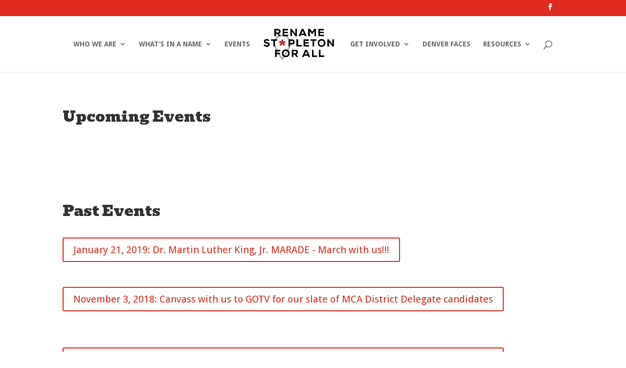

--- FILE ---
content_type: text/html; charset=UTF-8
request_url: http://renameforall.com/events/activism/
body_size: 10391
content:
<!DOCTYPE html>
<!--[if IE 6]>
<html id="ie6" lang="en-US" prefix="og: http://ogp.me/ns#">
<![endif]-->
<!--[if IE 7]>
<html id="ie7" lang="en-US" prefix="og: http://ogp.me/ns#">
<![endif]-->
<!--[if IE 8]>
<html id="ie8" lang="en-US" prefix="og: http://ogp.me/ns#">
<![endif]-->
<!--[if !(IE 6) | !(IE 7) | !(IE 8)  ]><!-->
<html lang="en-US" prefix="og: http://ogp.me/ns#">
<!--<![endif]-->
<head>
	<meta charset="UTF-8" />
			
	<meta http-equiv="X-UA-Compatible" content="IE=edge">
	<link rel="pingback" href="http://renameforall.com/xmlrpc.php" />

		<!--[if lt IE 9]>
	<script src="http://renameforall.com/wp-content/themes/Divi/js/html5.js" type="text/javascript"></script>
	<![endif]-->

	<script type="text/javascript">
		document.documentElement.className = 'js';
	</script>

	<script>var et_site_url='http://renameforall.com';var et_post_id='25381';function et_core_page_resource_fallback(a,b){"undefined"===typeof b&&(b=a.sheet.cssRules&&0===a.sheet.cssRules.length);b&&(a.onerror=null,a.onload=null,a.href?a.href=et_site_url+"/?et_core_page_resource="+a.id+et_post_id:a.src&&(a.src=et_site_url+"/?et_core_page_resource="+a.id+et_post_id))}
</script><title>Activism - Rename St*pleton for ALL</title>

<!-- This site is optimized with the Yoast SEO plugin v8.2.1 - https://yoast.com/wordpress/plugins/seo/ -->
<link rel="canonical" href="http://renameforall.com/events/activism/" />
<meta property="og:locale" content="en_US" />
<meta property="og:type" content="article" />
<meta property="og:title" content="Activism - Rename St*pleton for ALL" />
<meta property="og:url" content="http://renameforall.com/events/activism/" />
<meta property="og:site_name" content="Rename St*pleton for ALL" />
<meta name="twitter:card" content="summary" />
<meta name="twitter:title" content="Activism - Rename St*pleton for ALL" />
<!-- / Yoast SEO plugin. -->

<link rel='dns-prefetch' href='//s0.wp.com' />
<link rel='dns-prefetch' href='//s.w.org' />
<link rel="alternate" type="application/rss+xml" title="Rename St*pleton for ALL &raquo; Feed" href="http://renameforall.com/feed/" />
<link rel="alternate" type="application/rss+xml" title="Rename St*pleton for ALL &raquo; Comments Feed" href="http://renameforall.com/comments/feed/" />
		<script type="text/javascript">
			window._wpemojiSettings = {"baseUrl":"https:\/\/s.w.org\/images\/core\/emoji\/11\/72x72\/","ext":".png","svgUrl":"https:\/\/s.w.org\/images\/core\/emoji\/11\/svg\/","svgExt":".svg","source":{"concatemoji":"http:\/\/renameforall.com\/wp-includes\/js\/wp-emoji-release.min.js?ver=4.9.26"}};
			!function(e,a,t){var n,r,o,i=a.createElement("canvas"),p=i.getContext&&i.getContext("2d");function s(e,t){var a=String.fromCharCode;p.clearRect(0,0,i.width,i.height),p.fillText(a.apply(this,e),0,0);e=i.toDataURL();return p.clearRect(0,0,i.width,i.height),p.fillText(a.apply(this,t),0,0),e===i.toDataURL()}function c(e){var t=a.createElement("script");t.src=e,t.defer=t.type="text/javascript",a.getElementsByTagName("head")[0].appendChild(t)}for(o=Array("flag","emoji"),t.supports={everything:!0,everythingExceptFlag:!0},r=0;r<o.length;r++)t.supports[o[r]]=function(e){if(!p||!p.fillText)return!1;switch(p.textBaseline="top",p.font="600 32px Arial",e){case"flag":return s([55356,56826,55356,56819],[55356,56826,8203,55356,56819])?!1:!s([55356,57332,56128,56423,56128,56418,56128,56421,56128,56430,56128,56423,56128,56447],[55356,57332,8203,56128,56423,8203,56128,56418,8203,56128,56421,8203,56128,56430,8203,56128,56423,8203,56128,56447]);case"emoji":return!s([55358,56760,9792,65039],[55358,56760,8203,9792,65039])}return!1}(o[r]),t.supports.everything=t.supports.everything&&t.supports[o[r]],"flag"!==o[r]&&(t.supports.everythingExceptFlag=t.supports.everythingExceptFlag&&t.supports[o[r]]);t.supports.everythingExceptFlag=t.supports.everythingExceptFlag&&!t.supports.flag,t.DOMReady=!1,t.readyCallback=function(){t.DOMReady=!0},t.supports.everything||(n=function(){t.readyCallback()},a.addEventListener?(a.addEventListener("DOMContentLoaded",n,!1),e.addEventListener("load",n,!1)):(e.attachEvent("onload",n),a.attachEvent("onreadystatechange",function(){"complete"===a.readyState&&t.readyCallback()})),(n=t.source||{}).concatemoji?c(n.concatemoji):n.wpemoji&&n.twemoji&&(c(n.twemoji),c(n.wpemoji)))}(window,document,window._wpemojiSettings);
		</script>
		<meta content="rename-child v.1.0" name="generator"/><style type="text/css">
img.wp-smiley,
img.emoji {
	display: inline !important;
	border: none !important;
	box-shadow: none !important;
	height: 1em !important;
	width: 1em !important;
	margin: 0 .07em !important;
	vertical-align: -0.1em !important;
	background: none !important;
	padding: 0 !important;
}
</style>
<link rel='stylesheet' id='dashicons-css'  href='http://renameforall.com/wp-includes/css/dashicons.min.css?ver=4.9.26' type='text/css' media='all' />
<link rel='stylesheet' id='divi-style-css'  href='http://renameforall.com/wp-content/themes/rename-child/style.css?ver=3.0.85' type='text/css' media='all' />
<link rel='stylesheet' id='jetpack-widget-social-icons-styles-css'  href='http://renameforall.com/wp-content/plugins/jetpack/modules/widgets/social-icons/social-icons.css?ver=20170506' type='text/css' media='all' />
<link rel='stylesheet' id='jetpack_css-css'  href='http://renameforall.com/wp-content/plugins/jetpack/css/jetpack.css?ver=6.5.4' type='text/css' media='all' />
<script type='text/javascript' src='http://renameforall.com/wp-includes/js/jquery/jquery.js?ver=1.12.4'></script>
<script type='text/javascript' src='http://renameforall.com/wp-includes/js/jquery/jquery-migrate.min.js?ver=1.4.1'></script>
<script type='text/javascript' src='http://renameforall.com/wp-content/plugins/top-bar/js/jquery.cookie.js?ver=4.9.26'></script>
<script type='text/javascript'>
/* <![CDATA[ */
var tpbr_settings = {"fixed":"fixed","message":"Your Voice, Your Vote! All St*pleton property owners can vote on the community name this summer.","status":"inactive","yn_button":"button","color":"#E14938","button_text":"Got questions? We've got answers here.","button_url":"http:\/\/renameforall.com\/mca-referendum-vote-to-change-the-name-of-our-community\/","is_admin_bar":"no"};
/* ]]> */
</script>
<script type='text/javascript' src='http://renameforall.com/wp-content/plugins/top-bar/js/tpbr_front.min.js?ver=4.9.26'></script>
<link rel='https://api.w.org/' href='http://renameforall.com/wp-json/' />
<link rel="EditURI" type="application/rsd+xml" title="RSD" href="http://renameforall.com/xmlrpc.php?rsd" />
<link rel="wlwmanifest" type="application/wlwmanifest+xml" href="http://renameforall.com/wp-includes/wlwmanifest.xml" /> 
<meta name="generator" content="WordPress 4.9.26" />
<link rel='shortlink' href='https://wp.me/P9jEG2-6Bn' />
<link rel="alternate" type="application/json+oembed" href="http://renameforall.com/wp-json/oembed/1.0/embed?url=http%3A%2F%2Frenameforall.com%2Fevents%2Factivism%2F" />
<link rel="alternate" type="text/xml+oembed" href="http://renameforall.com/wp-json/oembed/1.0/embed?url=http%3A%2F%2Frenameforall.com%2Fevents%2Factivism%2F&#038;format=xml" />

<!-- // Flipcause Integration Code v3.1 // Flipcause Integration Instructions: Install the following code block ONCE in the website Header (after <head> tag) // This code is designed to launch standard integration buttons, floating integrations buttons, and direct embeds  // This code block only needs to be installed once to activate all integrations site wide // Begin Flipcause Integration Code //-->

<style>

.fc-black_overlay{ 

display:none; position: fixed; z-index:1000001; top: 0%;left: 0%;width: 100%;height: 100%;

background-color: black; filter: alpha(opacity=50); cursor:pointer; opacity:0.5; 

}

.fc-white_content {

opacity:1; display:none; margin-top: -320px; margin-left: -485px; width:970px; height:640px; 

position:fixed; top:50%; left:50%; border: none;z-index:1000002;overflow: auto;

}

.fc-main-box{

opacity:1; display:none; margin:15px auto 0 auto; width:930px; position:relative; z-index:1000003;

}

.fc-widget_close{

opacity:1; background: url( https://www.flipcause.com/assets/close-icon.png);

position:absolute; z-index:1000004; right:-16px; top:-16px; display:block; cursor:pointer; width:49px; height:49px;

}

.floating_button{

display: block; margin-top: 0px; margin-left: 0px; width:auto ; height: auto; 

position:fixed; z-index:999999; overflow: auto;

}

@keyframes backfadesin {

   from { opacity:0; }

   to {opacity:.5;}

}

@-moz-keyframes backfadesin { 

    from { opacity:0; }

    to {opacity:.5;}

}

@-webkit-keyframes backfadesin { 

    from { opacity:0; }

    to {opacity:.5;}

}

@-o-keyframes backfadesin {

    from { opacity:0; }

    to {opacity:.5;}

}

@-ms-keyframes backfadesin {

    from { opacity:0; }

    to {opacity:.5;}

}

@keyframes fadesin {

   0%{ opacity:0; }

   50%{ opacity:0; }

   75% {opacity: 0; transform: translateY(20px);}

   100% {opacity: 1; transform: translateY(0);}

}

@-moz-keyframes fadesin {

   0%{ opacity:0; }

   50%{ opacity:0; }

   75% {opacity: 0; -moz-transform: translateY(20px);}

   100% {opacity: 1; -moz-transform: translateY(0);}

}

@-webkit-keyframes fadesin {

   0%{ opacity:0; }

   50%{ opacity:0; }

   75% {opacity: 0; -webkit-transform: translateY(20px);}

   100% {opacity: 1; -webkit-transform: translateY(0);}

@-o-keyframes fadesin {

   0%{ opacity:0; }

   50%{ opacity:0; }

   75% {opacity: 0; -o-transform: translateY(20px);}

   100% {opacity: 1; -o-transform: translateY(0);}

}

@-ms-keyframes fadesin {

   0%{ opacity:0; }

   50%{ opacity:0; }

   75% {opacity: 0; -ms-transform: translateY(20px);}

   100% {opacity: 1; -ms-transform: translateY(0);}

}

</style>

<style>

.fc-lightbox-loader {

 color: #EEEEEE; font-size: 90px; text-indent: -9999em; overflow: hidden; width: 1em; height: 1em; border-radius: 50%; position:absolute; float: right; right: 45.5%; top: 35%;  transform: translateZ(0); -moz-transform: translateZ(0); -webkit-transform: translateZ(0); -o-transform: translateZ(0);-ms-transform: translateZ(0); animation: fcload6 1.7s infinite ease, fcround 1.7s infinite ease; -moz-animation: fcload6 1.7s infinite ease, fcround 1.7s infinite ease; -webkit-animation: fcload6 1.7s infinite ease, fcround 1.7s infinite ease;  -o-animation: fcload6 1.7s infinite ease, fcround 1.7s infinite ease; -ms-animation: fcload6 1.7s infinite ease, fcround 1.7s infinite ease;

}

.fc-direct-embed-loader {

color: #777777; font-size: 90px; text-indent: -9999em; overflow: hidden; width: 1em; height: 1em; border-radius: 50%; position:relative; margin: 0 auto 0 auto; transform: translateZ(0); -moz-transform: translateZ(0); -webkit-transform: translateZ(0); -o-transform: translateZ(0);-ms-transform: translateZ(0); animation: fcload6 1.7s infinite ease, fcround 1.7s infinite ease; -moz-animation: fcload6 1.7s infinite ease, fcround 1.7s infinite ease; -webkit-animation: fcload6 1.7s infinite ease, fcround 1.7s infinite ease;  -o-animation: fcload6 1.7s infinite ease, fcround 1.7s infinite ease; -ms-animation: fcload6 1.7s infinite ease, fcround 1.7s infinite ease; z-index: 1; display:none;

}

.fc-embed-main-box {

opacity:1; display:none; margin: 0 auto 0 auto; width:100%; position:relative; z-index:2; top: -90px;

}

@keyframes fcload6 {

 0% {box-shadow: 0 -0.83em 0 -0.4em, 0 -0.83em 0 -0.42em, 0 -0.83em 0 -0.44em, 0 -0.83em 0 -0.46em, 0 -0.83em 0 -0.477em;}

 5%,95% {box-shadow: 0 -0.83em 0 -0.4em, 0 -0.83em 0 -0.42em, 0 -0.83em 0 -0.44em, 0 -0.83em 0 -0.46em, 0 -0.83em 0 -0.477em;}

 10%,59% {box-shadow: 0 -0.83em 0 -0.4em, -0.087em -0.825em 0 -0.42em, -0.173em -0.812em 0 -0.44em, -0.256em -0.789em 0 -0.46em, -0.297em -0.775em 0 -0.477em;}

 20% {box-shadow: 0 -0.83em 0 -0.4em, -0.338em -0.758em 0 -0.42em, -0.555em -0.617em 0 -0.44em, -0.671em -0.488em 0 -0.46em, -0.749em -0.34em 0 -0.477em;}

 38% {box-shadow: 0 -0.83em 0 -0.4em, -0.377em -0.74em 0 -0.42em, -0.645em -0.522em 0 -0.44em, -0.775em -0.297em 0 -0.46em, -0.82em -0.09em 0 -0.477em}

 100% {box-shadow: 0 -0.83em 0 -0.4em, 0 -0.83em 0 -0.42em, 0 -0.83em 0 -0.44em, 0 -0.83em 0 -0.46em, 0 -0.83em 0 -0.477em;}

}

@-moz-keyframes fcload6 {

 0% {box-shadow: 0 -0.83em 0 -0.4em, 0 -0.83em 0 -0.42em, 0 -0.83em 0 -0.44em, 0 -0.83em 0 -0.46em, 0 -0.83em 0 -0.477em;}

 5%,95% {box-shadow: 0 -0.83em 0 -0.4em, 0 -0.83em 0 -0.42em, 0 -0.83em 0 -0.44em, 0 -0.83em 0 -0.46em, 0 -0.83em 0 -0.477em;}

 10%,59% {box-shadow: 0 -0.83em 0 -0.4em, -0.087em -0.825em 0 -0.42em, -0.173em -0.812em 0 -0.44em, -0.256em -0.789em 0 -0.46em, -0.297em -0.775em 0 -0.477em;}

 20% {box-shadow: 0 -0.83em 0 -0.4em, -0.338em -0.758em 0 -0.42em, -0.555em -0.617em 0 -0.44em, -0.671em -0.488em 0 -0.46em, -0.749em -0.34em 0 -0.477em;}

 38% {box-shadow: 0 -0.83em 0 -0.4em, -0.377em -0.74em 0 -0.42em, -0.645em -0.522em 0 -0.44em, -0.775em -0.297em 0 -0.46em, -0.82em -0.09em 0 -0.477em}

 100% {box-shadow: 0 -0.83em 0 -0.4em, 0 -0.83em 0 -0.42em, 0 -0.83em 0 -0.44em, 0 -0.83em 0 -0.46em, 0 -0.83em 0 -0.477em;}

}

@-webkit-keyframes fcload6 {

 0% {box-shadow: 0 -0.83em 0 -0.4em, 0 -0.83em 0 -0.42em, 0 -0.83em 0 -0.44em, 0 -0.83em 0 -0.46em, 0 -0.83em 0 -0.477em;}

 5%,95% {box-shadow: 0 -0.83em 0 -0.4em, 0 -0.83em 0 -0.42em, 0 -0.83em 0 -0.44em, 0 -0.83em 0 -0.46em, 0 -0.83em 0 -0.477em;}

 10%,59% {box-shadow: 0 -0.83em 0 -0.4em, -0.087em -0.825em 0 -0.42em, -0.173em -0.812em 0 -0.44em, -0.256em -0.789em 0 -0.46em, -0.297em -0.775em 0 -0.477em;}

 20% {box-shadow: 0 -0.83em 0 -0.4em, -0.338em -0.758em 0 -0.42em, -0.555em -0.617em 0 -0.44em, -0.671em -0.488em 0 -0.46em, -0.749em -0.34em 0 -0.477em;}

 38% {box-shadow: 0 -0.83em 0 -0.4em, -0.377em -0.74em 0 -0.42em, -0.645em -0.522em 0 -0.44em, -0.775em -0.297em 0 -0.46em, -0.82em -0.09em 0 -0.477em}

 100% {box-shadow: 0 -0.83em 0 -0.4em, 0 -0.83em 0 -0.42em, 0 -0.83em 0 -0.44em, 0 -0.83em 0 -0.46em, 0 -0.83em 0 -0.477em;}

}

@-o-keyframes fcload6 {

 0% {box-shadow: 0 -0.83em 0 -0.4em, 0 -0.83em 0 -0.42em, 0 -0.83em 0 -0.44em, 0 -0.83em 0 -0.46em, 0 -0.83em 0 -0.477em;}

 5%,95% {box-shadow: 0 -0.83em 0 -0.4em, 0 -0.83em 0 -0.42em, 0 -0.83em 0 -0.44em, 0 -0.83em 0 -0.46em, 0 -0.83em 0 -0.477em;}

 10%,59% {box-shadow: 0 -0.83em 0 -0.4em, -0.087em -0.825em 0 -0.42em, -0.173em -0.812em 0 -0.44em, -0.256em -0.789em 0 -0.46em, -0.297em -0.775em 0 -0.477em;}

 20% {box-shadow: 0 -0.83em 0 -0.4em, -0.338em -0.758em 0 -0.42em, -0.555em -0.617em 0 -0.44em, -0.671em -0.488em 0 -0.46em, -0.749em -0.34em 0 -0.477em;}

 38% {box-shadow: 0 -0.83em 0 -0.4em, -0.377em -0.74em 0 -0.42em, -0.645em -0.522em 0 -0.44em, -0.775em -0.297em 0 -0.46em, -0.82em -0.09em 0 -0.477em}

 100% {box-shadow: 0 -0.83em 0 -0.4em, 0 -0.83em 0 -0.42em, 0 -0.83em 0 -0.44em, 0 -0.83em 0 -0.46em, 0 -0.83em 0 -0.477em;}

}

@-ms-keyframes fcload6 {

 0% {box-shadow: 0 -0.83em 0 -0.4em, 0 -0.83em 0 -0.42em, 0 -0.83em 0 -0.44em, 0 -0.83em 0 -0.46em, 0 -0.83em 0 -0.477em;}

 5%,95% {box-shadow: 0 -0.83em 0 -0.4em, 0 -0.83em 0 -0.42em, 0 -0.83em 0 -0.44em, 0 -0.83em 0 -0.46em, 0 -0.83em 0 -0.477em;}

 10%,59% {box-shadow: 0 -0.83em 0 -0.4em, -0.087em -0.825em 0 -0.42em, -0.173em -0.812em 0 -0.44em, -0.256em -0.789em 0 -0.46em, -0.297em -0.775em 0 -0.477em;}

 20% {box-shadow: 0 -0.83em 0 -0.4em, -0.338em -0.758em 0 -0.42em, -0.555em -0.617em 0 -0.44em, -0.671em -0.488em 0 -0.46em, -0.749em -0.34em 0 -0.477em;}

 38% {box-shadow: 0 -0.83em 0 -0.4em, -0.377em -0.74em 0 -0.42em, -0.645em -0.522em 0 -0.44em, -0.775em -0.297em 0 -0.46em, -0.82em -0.09em 0 -0.477em}

 100% {box-shadow: 0 -0.83em 0 -0.4em, 0 -0.83em 0 -0.42em, 0 -0.83em 0 -0.44em, 0 -0.83em 0 -0.46em, 0 -0.83em 0 -0.477em;}

}

@keyframes fcround {

 0% {-webkit-transform: rotate(0deg);transform: rotate(0deg);}

 100% {-webkit-transform: rotate(360deg);transform: rotate(360deg);}

}

@-moz-keyframes fcround {

 0% {-webkit-transform: rotate(0deg);transform: rotate(0deg);}

 100% {-webkit-transform: rotate(360deg);transform: rotate(360deg);}

}

@-webkit-keyframes fcround {

 0% {-webkit-transform: rotate(0deg);transform: rotate(0deg);}

 100% {-webkit-transform: rotate(360deg);transform: rotate(360deg);}

}

@-o-keyframes fcround {

 0% {-webkit-transform: rotate(0deg);transform: rotate(0deg);}

 100% {-webkit-transform: rotate(360deg);transform: rotate(360deg);}

}

@-ms-keyframes fcround {

 0% {-webkit-transform: rotate(0deg);transform: rotate(0deg);}

 100% {-webkit-transform: rotate(360deg);transform: rotate(360deg);}

}

</style>
<script>

function open_window(cause_id) {

var  protocol=String(document.location.protocol);

var new_url;

if( /Android|webOS|iPhone|iPad|iPod|BlackBerry|IEMobile|Opera Mini/i.test(navigator.userAgent)){

new_url="https://www.flipcause.com/widget/"+cause_id

window.open(new_url);

}

else {

document.getElementById("fc-lightbox-loader").style.display="block";

document.getElementById("fc-fade").style.display="block";

document.getElementById("fc-fade").style.webkitAnimation="backfadesin .5s";

document.getElementById("fc-fade").style.animation="backfadesin .5s";

document.getElementById("fc-fade").style.mozAnimation="backfadesin .5s";

document.getElementById("fc-light").style.display="block";

document.getElementById("fc-light").style.webkitAnimation="fadesin 0s";

document.getElementById("fc-light").style.animation="fadesin 0s";

document.getElementById("fc-light").style.mozAnimation="fadesin 0s";

document.getElementById("fc-main").style.display="block";

document.getElementById("fc-main").style.webkitAnimation="fadesin 2.2s";

document.getElementById("fc-main").style.animation="fadesin 2.2s";

document.getElementById("fc-main").style.mozAnimation="fadesin 2.2s";

document.getElementById("fc-close").style.display="block";

document.getElementById("fc-close").style.webkitAnimation="fadesin 2.2s";

document.getElementById("fc-close").style.animation="fadesin 2.2s";

document.getElementById("fc-close").style.mozAnimation="fadesin 2.2s";

document.getElementById("fc-myFrame").style.display="block";

document.getElementById("fc-myFrame").style.webkitAnimation="fadesin 2.2s";

document.getElementById("fc-myFrame").style.animation="fadesin 2.2s";

document.getElementById("fc-myFrame").style.mozAnimation="fadesin 2.2s";

document.getElementById("fc-myFrame").src="https://www.flipcause.com/widget/"+cause_id;

}

}

function close_window() {

document.getElementById("fc-lightbox-loader").style.display="none";

document.getElementById("fc-fade").style.display="none";

document.getElementById("fc-light").style.display="none";

document.getElementById("fc-main").style.display="none";

document.getElementById("fc-close").style.display="none";

document.getElementById("fc-myFrame").style.display="none";

}

function embed_frame(cause_id) {

document.getElementById("fc-embed-loader").style.display="block";

document.getElementById("fc-embed-main-box").style.display="block";

document.getElementById("fc-embed-main-box").style.webkitAnimation="fadesin 2s";

document.getElementById("fc-embed-main-box").style.animation="fadesin 2s";

document.getElementById("fc-embed-main-box").style.mozAnimation="fadesin 2s";

document.getElementById("fc-embed-frame").style.display="block";

document.getElementById("fc-embed-frame").style.webkitAnimation="fadesin 2s";

document.getElementById("fc-embed-frame").style.animation="fadesin 2s";

document.getElementById("fc-embed-frame").style.mozAnimation="fadesin 2s";

document.getElementById("fc-embed-frame").src="https://www.flipcause.com/widget/"+cause_id;

}

</script>

<div id="fc-fade" class="fc-black_overlay" onclick="close_window()"></div>

<div id="fc-light" class="fc-white_content"><div id="fc-lightbox-loader" class="fc-lightbox-loader"></div>

<div id="fc-main" class="fc-main-box"><div id="fc-close" class="fc-widget_close" onclick="close_window()"></div>

<iframe id="fc-myFrame" iframe height="580" width="925" style="border: 0;border-radius:5px 5px 5px 5px; box-shadow:0 0 8px rgba(0, 0, 0, 0.5);" scrolling="no" src=""></iframe>

</div></div>




<!--END Flipcause Main Integration Code-->


<!-- Facebook Pixel Code -->
<script>
  !function(f,b,e,v,n,t,s)
  {if(f.fbq)return;n=f.fbq=function(){n.callMethod?
  n.callMethod.apply(n,arguments):n.queue.push(arguments)};
  if(!f._fbq)f._fbq=n;n.push=n;n.loaded=!0;n.version='2.0';
  n.queue=[];t=b.createElement(e);t.async=!0;
  t.src=v;s=b.getElementsByTagName(e)[0];
  s.parentNode.insertBefore(t,s)}(window, document,'script',
  'https://connect.facebook.net/en_US/fbevents.js');
  fbq('init', '598964317126039');
  fbq('track', 'PageView');
</script>
<noscript><img height="1" width="1" style="display:none"
  src="https://www.facebook.com/tr?id=598964317126039&ev=PageView&noscript=1"
/></noscript>
<!-- End Facebook Pixel Code -->
<link rel='dns-prefetch' href='//v0.wordpress.com'/>
<style type='text/css'>img#wpstats{display:none}</style><meta name="viewport" content="width=device-width, initial-scale=1.0, maximum-scale=1.0, user-scalable=0" /><link rel="shortcut icon" href="http://renameforall.com/wp-content/uploads/2017/10/Map-Pin.png" /><link rel="icon" href="http://renameforall.com/wp-content/uploads/2017/10/cropped-Map-Pin-32x32.png" sizes="32x32" />
<link rel="icon" href="http://renameforall.com/wp-content/uploads/2017/10/cropped-Map-Pin-192x192.png" sizes="192x192" />
<link rel="apple-touch-icon-precomposed" href="http://renameforall.com/wp-content/uploads/2017/10/cropped-Map-Pin-180x180.png" />
<meta name="msapplication-TileImage" content="http://renameforall.com/wp-content/uploads/2017/10/cropped-Map-Pin-270x270.png" />

<!-- BEGIN ExactMetrics v5.3.5 Universal Analytics - https://exactmetrics.com/ -->
<script>
(function(i,s,o,g,r,a,m){i['GoogleAnalyticsObject']=r;i[r]=i[r]||function(){
	(i[r].q=i[r].q||[]).push(arguments)},i[r].l=1*new Date();a=s.createElement(o),
	m=s.getElementsByTagName(o)[0];a.async=1;a.src=g;m.parentNode.insertBefore(a,m)
})(window,document,'script','https://www.google-analytics.com/analytics.js','ga');
  ga('create', 'UA-108803570-1', 'auto');
  ga('send', 'pageview');
</script>
<!-- END ExactMetrics Universal Analytics -->
<link rel="stylesheet" id="et-core-unified-cached-inline-styles" href="http://renameforall.com/wp-content/cache/et/25381/et-core-unified-17669488810399.min.css" onerror="et_core_page_resource_fallback(this, true)" onload="et_core_page_resource_fallback(this)" /></head>
<body class="page-template-default page page-id-25381 page-child parent-pageid-25347 et_divi_builder et_pb_button_helper_class et_fixed_nav et_show_nav et_cover_background et_secondary_nav_enabled et_pb_gutter osx et_pb_gutters3 et_primary_nav_dropdown_animation_fade et_secondary_nav_dropdown_animation_fade et_pb_footer_columns4 et_header_style_split et_pb_pagebuilder_layout et_right_sidebar et_divi_theme et_minified_js et_minified_css">
	<div id="page-container">

			<div id="top-header">
			<div class="container clearfix">

			
				<div id="et-secondary-menu">
				<ul class="et-social-icons">

	<li class="et-social-icon et-social-facebook">
		<a href="#" class="icon">
			<span>Facebook</span>
		</a>
	</li>

</ul>				</div> <!-- #et-secondary-menu -->

			</div> <!-- .container -->
		</div> <!-- #top-header -->
	
	
		<header id="main-header" data-height-onload="99">
			<div class="container clearfix et_menu_container">
							<div class="logo_container">
					<span class="logo_helper"></span>
					<a href="http://renameforall.com/">
						<img src="http://renameforall.com/wp-content/uploads/2017/10/Artboard-1.png" alt="Rename St*pleton for ALL" id="logo" data-height-percentage="80" />
					</a>
				</div>
				<div id="et-top-navigation" data-height="99" data-fixed-height="40">
											<nav id="top-menu-nav">
						<ul id="top-menu" class="nav"><li id="menu-item-85" class="menu-item menu-item-type-post_type menu-item-object-page menu-item-home menu-item-has-children menu-item-85"><a href="http://renameforall.com/">Who We Are</a>
<ul class="sub-menu">
	<li id="menu-item-91" class="menu-item menu-item-type-post_type menu-item-object-page menu-item-91"><a href="http://renameforall.com/who-we-are/faq/">FAQ</a></li>
	<li id="menu-item-25367" class="menu-item menu-item-type-post_type menu-item-object-page menu-item-25367"><a href="http://renameforall.com/who-we-are/goals/">Goals</a></li>
	<li id="menu-item-25368" class="menu-item menu-item-type-post_type menu-item-object-page menu-item-25368"><a href="http://renameforall.com/who-we-are/in-the-newsmedia/">In the News/Media</a></li>
	<li id="menu-item-26948" class="menu-item menu-item-type-post_type menu-item-object-page menu-item-26948"><a href="http://renameforall.com/meet-the-team/">Meet Our Team</a></li>
	<li id="menu-item-25370" class="menu-item menu-item-type-post_type menu-item-object-page menu-item-25370"><a href="http://renameforall.com/who-we-are/supporters/">Supporters</a></li>
</ul>
</li>
<li id="menu-item-25344" class="menu-item menu-item-type-post_type menu-item-object-page menu-item-has-children menu-item-25344"><a href="http://renameforall.com/whats-in-a-name/">What’s in a Name</a>
<ul class="sub-menu">
	<li id="menu-item-25412" class="menu-item menu-item-type-post_type menu-item-object-page menu-item-25412"><a href="http://renameforall.com/whats-in-a-name/who-was-ben-stapleton/">Who was Ben Stapleton?</a></li>
	<li id="menu-item-25411" class="menu-item menu-item-type-post_type menu-item-object-page menu-item-25411"><a href="http://renameforall.com/whats-in-a-name/how-does-this-legacy-live-on/">How Does This Legacy Live On?</a></li>
</ul>
</li>
<li id="menu-item-25348" class="menu-item menu-item-type-post_type menu-item-object-page current-page-ancestor menu-item-25348"><a href="http://renameforall.com/events/">Events</a></li>
<li id="menu-item-25351" class="menu-item menu-item-type-post_type menu-item-object-page menu-item-has-children menu-item-25351"><a href="http://renameforall.com/get-involved/">Get Involved</a>
<ul class="sub-menu">
	<li id="menu-item-26244" class="menu-item menu-item-type-post_type menu-item-object-page menu-item-26244"><a href="http://renameforall.com/get-involved/donate/">Donate</a></li>
	<li id="menu-item-25804" class="menu-item menu-item-type-post_type menu-item-object-page menu-item-25804"><a href="http://renameforall.com/get-involved/share-your-story/">Share Your Story</a></li>
	<li id="menu-item-25408" class="menu-item menu-item-type-post_type menu-item-object-page menu-item-25408"><a href="http://renameforall.com/get-involved/sign-our-petition/">Sign Our Petition</a></li>
	<li id="menu-item-26901" class="menu-item menu-item-type-post_type menu-item-object-page menu-item-26901"><a href="http://renameforall.com/get-involved/suggest-a-name/">Suggest a Name</a></li>
	<li id="menu-item-25410" class="menu-item menu-item-type-post_type menu-item-object-page menu-item-25410"><a href="http://renameforall.com/get-involved/write-a-letter/">Write a Letter</a></li>
</ul>
</li>
<li id="menu-item-26614" class="menu-item menu-item-type-post_type menu-item-object-page menu-item-26614"><a href="http://renameforall.com/denver-faces/">Denver Faces</a></li>
<li id="menu-item-25749" class="menu-item menu-item-type-post_type menu-item-object-page menu-item-has-children menu-item-25749"><a href="http://renameforall.com/resources/">Resources</a>
<ul class="sub-menu">
	<li id="menu-item-26243" class="menu-item menu-item-type-post_type menu-item-object-page menu-item-26243"><a href="http://renameforall.com/financials/">Financials</a></li>
	<li id="menu-item-25750" class="menu-item menu-item-type-post_type menu-item-object-page menu-item-25750"><a href="http://renameforall.com/resources/glossary/">Glossary</a></li>
	<li id="menu-item-26002" class="menu-item menu-item-type-post_type menu-item-object-page menu-item-26002"><a href="http://renameforall.com/history-of-this-land/">History of This Land</a></li>
	<li id="menu-item-26017" class="menu-item menu-item-type-post_type menu-item-object-page menu-item-26017"><a href="http://renameforall.com/marlon-green/">Marlon Green</a></li>
	<li id="menu-item-27129" class="menu-item menu-item-type-post_type menu-item-object-page menu-item-has-children menu-item-27129"><a href="http://renameforall.com/mca-referendum-vote-to-change-the-name-of-our-community/">MCA Referendum: Vote to Change the Name July 2019!</a>
	<ul class="sub-menu">
		<li id="menu-item-27221" class="menu-item menu-item-type-post_type menu-item-object-page menu-item-27221"><a href="http://renameforall.com/open-letter/">Open Letter</a></li>
		<li id="menu-item-27223" class="menu-item menu-item-type-post_type menu-item-object-page menu-item-27223"><a href="http://renameforall.com/faqs/">FAQs</a></li>
	</ul>
</li>
	<li id="menu-item-26165" class="menu-item menu-item-type-post_type menu-item-object-page menu-item-26165"><a href="http://renameforall.com/review-analysis-listening-sessions/">Review and Analysis of Listening Sessions</a></li>
	<li id="menu-item-26074" class="menu-item menu-item-type-post_type menu-item-object-page menu-item-26074"><a href="http://renameforall.com/sun-vote/">SUN Vote</a></li>
	<li id="menu-item-26590" class="menu-item menu-item-type-custom menu-item-object-custom menu-item-26590"><a href="http://renameforall.com/wp-content/uploads/2018/04/Thinking-About-How-to-Think-About-Renaming-Stapleton.pdf">Thinking About How to Think About Renaming Stapleton</a></li>
</ul>
</li>
</ul>						</nav>
					
					
					
										<div id="et_top_search">
						<span id="et_search_icon"></span>
					</div>
					
					<div id="et_mobile_nav_menu">
				<div class="mobile_nav closed">
					<span class="select_page">Select Page</span>
					<span class="mobile_menu_bar mobile_menu_bar_toggle"></span>
				</div>
			</div>				</div> <!-- #et-top-navigation -->
			</div> <!-- .container -->
			<div class="et_search_outer">
				<div class="container et_search_form_container">
					<form role="search" method="get" class="et-search-form" action="http://renameforall.com/">
					<input type="search" class="et-search-field" placeholder="Search &hellip;" value="" name="s" title="Search for:" />					</form>
					<span class="et_close_search_field"></span>
				</div>
			</div>
		</header> <!-- #main-header -->

		<div id="et-main-area">

<div id="main-content">


			
				<article id="post-25381" class="post-25381 page type-page status-publish hentry">

				
					<div class="entry-content">
					<div class="et_pb_section  et_pb_section_0 et_section_regular">
				
				
				
					<div class=" et_pb_row et_pb_row_0">
				<div class="et_pb_column et_pb_column_4_4  et_pb_column_0 et-last-child">
				
				
				<div class="et_pb_text et_pb_module et_pb_bg_layout_light et_pb_text_align_left  et_pb_text_0">
				
				
				<div class="et_pb_text_inner">
					<h1>Upcoming Events</h1>
				</div>
			</div> <!-- .et_pb_text -->
			</div> <!-- .et_pb_column -->
				
				
			</div> <!-- .et_pb_row -->
				
			</div> <!-- .et_pb_section --><div class="et_pb_section  et_pb_section_1 et_section_regular">
				
				
				
					<div class=" et_pb_row et_pb_row_1">
				<div class="et_pb_column et_pb_column_4_4  et_pb_column_1 et-last-child">
				
				
				<div class="et_pb_text et_pb_module et_pb_bg_layout_light et_pb_text_align_left  et_pb_text_1">
				
				
				<div class="et_pb_text_inner">
					<h1>Past Events</h1>
				</div>
			</div> <!-- .et_pb_text --><div class="et_pb_button_module_wrapper et_pb_module">
				<a class="et_pb_button  et_pb_button_0 et_pb_module et_pb_bg_layout_light" href="https://www.facebook.com/events/646689179079924/?ti=icl" target="_blank">January 21, 2019: Dr. Martin Luther King, Jr. MARADE - March with us!!!</a>
			</div><div class="et_pb_module et_pb_space et_pb_divider_hidden et_pb_divider_0"><div class="et_pb_divider_internal"></div></div><div class="et_pb_button_module_wrapper et_pb_module">
				<a class="et_pb_button  et_pb_button_1 et_pb_module et_pb_bg_layout_light" href="https://www.flipcause.com/secure/volunteer_step2/NDM3MDE=/25438" target="_blank">November 3, 2018: Canvass with us to GOTV for our slate of MCA District Delegate candidates</a>
			</div><div class="et_pb_module et_pb_space et_pb_divider_hidden et_pb_divider_1"><div class="et_pb_divider_internal"></div></div><div class="et_pb_module et_pb_space et_pb_divider_hidden et_pb_divider_2"><div class="et_pb_divider_internal"></div></div><div class="et_pb_button_module_wrapper et_pb_module">
				<a class="et_pb_button  et_pb_button_2 et_pb_module et_pb_bg_layout_light" href="https://www.flipcause.com/secure/volunteer_step2/NDM3MDE=/25439" target="_blank">November 4, 2018: Canvass with us to GOTV for our slate of MCA District Delegate candidates</a>
			</div><div class="et_pb_module et_pb_space et_pb_divider_hidden et_pb_divider_3"><div class="et_pb_divider_internal"></div></div><div class="et_pb_button_module_wrapper et_pb_module">
				<a class="et_pb_button  et_pb_button_3 et_pb_module et_pb_bg_layout_light" href="https://www.flipcause.com/secure/volunteer_step2/NDM3MDE=/24749" target="_blank">November 9, 2018: Texting party to GOTV for our slate of MCA District Delegate candidates</a>
			</div><div class="et_pb_module et_pb_space et_pb_divider_hidden et_pb_divider_4"><div class="et_pb_divider_internal"></div></div><div class="et_pb_button_module_wrapper et_pb_module">
				<a class="et_pb_button  et_pb_button_4 et_pb_module et_pb_bg_layout_light" href="https://www.flipcause.com/secure/volunteer_step2/NDM3MDE=/25107" target="_blank">November 10, 2018: Canvass with us to GOTV for our slate of MCA District Delegate candidates</a>
			</div><div class="et_pb_module et_pb_space et_pb_divider_hidden et_pb_divider_5"><div class="et_pb_divider_internal"></div></div><div class="et_pb_button_module_wrapper et_pb_module">
				<a class="et_pb_button  et_pb_button_5 et_pb_module et_pb_bg_layout_light" href="https://www.flipcause.com/secure/volunteer_step2/NDM3MDE=/24750" target="_blank">November 11, 2018: Canvass with us to GOTV for our slate of MCA District Delegate candidates</a>
			</div><div class="et_pb_module et_pb_space et_pb_divider_hidden et_pb_divider_6"><div class="et_pb_divider_internal"></div></div><div class="et_pb_button_module_wrapper et_pb_module">
				<a class="et_pb_button  et_pb_button_6 et_pb_module et_pb_bg_layout_light" href="https://www.facebook.com/events/702597226798852/permalink/713256915732883/" target="_blank">September 29, 2018: March for Black Women Denver - Demanding Justice</a>
			</div><div class="et_pb_module et_pb_space et_pb_divider_hidden et_pb_divider_7"><div class="et_pb_divider_internal"></div></div><div class="et_pb_button_module_wrapper et_pb_module">
				<a class="et_pb_button  et_pb_button_7 et_pb_module et_pb_bg_layout_light" href="https://www.facebook.com/changethenamestapleton/posts/949093248592727" target="_blank">May 15th from 6 - 8:30 PM: Vote to change Stapleton United Neighbors to Central Park United Neighbors</a>
			</div><div class="et_pb_module et_pb_space et_pb_divider_hidden et_pb_divider_8"><div class="et_pb_divider_internal"></div></div><div class="et_pb_button_module_wrapper et_pb_module">
				<a class="et_pb_button  et_pb_button_8 et_pb_module et_pb_bg_layout_light" href="https://www.facebook.com/events/535774033457747/?ti=icl" target="_blank">March 24, 2018 from 12 - 5 PM: Freedom March 5280</a>
			</div><div class="et_pb_module et_pb_space et_pb_divider_hidden et_pb_divider_9"><div class="et_pb_divider_internal"></div></div><div class="et_pb_button_module_wrapper et_pb_module">
				<a class="et_pb_button  et_pb_button_9 et_pb_module et_pb_bg_layout_light" href="https://www.facebook.com/events/136201863760333/?ti=icl" target="_blank">February 5, 2018 from 6 -7 PM: Love Knows No Borders, No Walls Vigil 2018</a>
			</div><div class="et_pb_module et_pb_space et_pb_divider_hidden et_pb_divider_10"><div class="et_pb_divider_internal"></div></div><div class="et_pb_button_module_wrapper et_pb_module">
				<a class="et_pb_button  et_pb_button_10 et_pb_module et_pb_bg_layout_light" href="https://www.facebook.com/events/1656946694382812/?ti=icl" target="_blank">January 29, 2018 from 11 AM - 2 PM: Right to Rest Fest 2018</a>
			</div><div class="et_pb_module et_pb_space et_pb_divider_hidden et_pb_divider_11"><div class="et_pb_divider_internal"></div></div><div class="et_pb_button_module_wrapper et_pb_module">
				<a class="et_pb_button  et_pb_button_11 et_pb_module et_pb_bg_layout_light" href="https://www.facebook.com/events/157827911523466/?ti=icl" target="_blank">January 28, 2018 from 2 - 4 PM: Denver Area Indivisible Community Meeting: Re-Engage!</a>
			</div><div class="et_pb_module et_pb_space et_pb_divider_hidden et_pb_divider_12"><div class="et_pb_divider_internal"></div></div><div class="et_pb_button_module_wrapper et_pb_module">
				<a class="et_pb_button  et_pb_button_12 et_pb_module et_pb_bg_layout_light" href="https://www.facebook.com/events/530460247326890/?ti=icl" target="_blank">January 22nd - February 12th: Jericho Walk: Immigration Justice comes from the people</a>
			</div><div class="et_pb_module et_pb_space et_pb_divider_hidden et_pb_divider_13"><div class="et_pb_divider_internal"></div></div><div class="et_pb_button_module_wrapper et_pb_module">
				<a class="et_pb_button  et_pb_button_13 et_pb_module et_pb_bg_layout_light" href="https://www.eventbrite.com/e/gentrification-summit-our-communities-are-not-for-sale-tickets-41299693495" target="_blank">January 13, 2018 at 9:30 AM - 3:30 PM: Gentrification Summit - Our Communities Are Not For Sale</a>
			</div><div class="et_pb_module et_pb_space et_pb_divider_hidden et_pb_divider_14"><div class="et_pb_divider_internal"></div></div><div class="et_pb_button_module_wrapper et_pb_module">
				<a class="et_pb_button  et_pb_button_14 et_pb_module et_pb_bg_layout_light" href="https://www.facebook.com/events/522984501395988/?ti=icl" target="_blank">December 21, 2017 from 7:30-9 AM: CAB will vote on name change issue</a>
			</div><div class="et_pb_module et_pb_space et_pb_divider_hidden et_pb_divider_15"><div class="et_pb_divider_internal"></div></div><div class="et_pb_button_module_wrapper et_pb_module">
				<a class="et_pb_button  et_pb_button_15 et_pb_module et_pb_bg_layout_light" href="https://www.facebook.com/events/1721230514562889/?ti=icl" target="_blank">December 11, 2017 from 1:30-3:30 PM: Voice Your Opinion at Community Name Listening Sessions</a>
			</div><div class="et_pb_module et_pb_space et_pb_divider_hidden et_pb_divider_16"><div class="et_pb_divider_internal"></div></div><div class="et_pb_button_module_wrapper et_pb_module">
				<a class="et_pb_button  et_pb_button_16 et_pb_module et_pb_bg_layout_light" href="https://www.facebook.com/events/306388573193531/?ti=icl" target="_blank">December 11, 2017 from 5:30-7:30 PM: Voice Your Opinion at Community Name Listening Sessions</a>
			</div><div class="et_pb_module et_pb_space et_pb_divider_hidden et_pb_divider_17"><div class="et_pb_divider_internal"></div></div><div class="et_pb_button_module_wrapper et_pb_module">
				<a class="et_pb_button  et_pb_button_17 et_pb_module et_pb_bg_layout_light" href="https://www.facebook.com/events/1319551731506113/?ti=icl" target="_blank">December 2, 2017: Unity March Against White Supremacy 5280</a>
			</div><div class="et_pb_module et_pb_space et_pb_divider_hidden et_pb_divider_18"><div class="et_pb_divider_internal"></div></div><div class="et_pb_button_module_wrapper et_pb_module">
				<a class="et_pb_button  et_pb_button_18 et_pb_module et_pb_bg_layout_light" href="https://www.facebook.com/events/1707307095987762/?ti=icl" target="_blank">November 8, 2017: Stapleton MCA Annual Membership Meeting &amp; Open House</a>
			</div><div class="et_pb_module et_pb_space et_pb_divider_hidden et_pb_divider_19"><div class="et_pb_divider_internal"></div></div><div class="et_pb_button_module_wrapper et_pb_module">
				<a class="et_pb_button  et_pb_button_19 et_pb_module et_pb_bg_layout_light" href="https://www.facebook.com/events/123040165073484??ti=ia" target="_blank">October 28, 2017: House District 7&#039;s Monthly Meeting - We&#039;re Invited!</a>
			</div><div class="et_pb_module et_pb_space et_pb_divider_hidden et_pb_divider_20"><div class="et_pb_divider_internal"></div></div><div class="et_pb_button_module_wrapper et_pb_module">
				<a class="et_pb_button  et_pb_button_20 et_pb_module et_pb_bg_layout_light" href="https://www.facebook.com/events/177007872877064/?ti=icl" target="_blank">October 17, 2017: SUN Board Meeting, Continuing the Conversation to Change the Name</a>
			</div><div class="et_pb_module et_pb_space et_pb_divider_hidden et_pb_divider_21"><div class="et_pb_divider_internal"></div></div><div class="et_pb_button_module_wrapper et_pb_module">
				<a class="et_pb_button  et_pb_button_21 et_pb_module et_pb_bg_layout_light" href="https://www.facebook.com/events/476179556084778/?ti=icl" target="_blank">September 19, 2017: SUN Board Meeting</a>
			</div>
			</div> <!-- .et_pb_column -->
				
				
			</div> <!-- .et_pb_row -->
				
			</div> <!-- .et_pb_section --><div class="et_pb_section  et_pb_section_3 et_pb_with_background et_section_regular">
				
				
				
					<div class=" et_pb_row et_pb_row_2 et_pb_equal_columns">
				<div class="et_pb_column et_pb_column_1_2  et_pb_column_2">
				
				
				<div class="et_pb_promo et_pb_module et_pb_bg_layout_light et_pb_text_align_center  et_pb_cta_0 et_pb_no_bg">
				
				
				<div class="et_pb_promo_description">
					<h2 class="et_pb_module_header">Contact Us</h2>
					<p>Via Telephone: 720-235-8279</p>
<p><a href="https://m.me/renamestpletonforall?fbclid=IwAR2EtigW-LSiCz11dJzSE9io8wE6ON1GJVpy_d6KRsHOwAzwLZAr9YMzXPY" target="_blank" rel="noopener">Via Messenger</a></p>
<p>Go to Our <a href="http://renameforall.com/meet-the-team/" target="_blank" rel="noopener">Team Directory</a></p>
				</div>
				
			</div>
			</div> <!-- .et_pb_column --><div class="et_pb_column et_pb_column_1_2  et_pb_column_3 et-last-child">
				
				
				<div class="et_pb_promo et_pb_module et_pb_bg_layout_dark et_pb_text_align_center  et_pb_cta_1" style="background-color: #e02b20;">
				
				
				<div class="et_pb_promo_description">
					<h2 class="et_pb_module_header">Donate</h2>
					
				</div>
				<div class="et_pb_button_wrapper"><a class="et_pb_promo_button et_pb_button" href="http://renameforall.com/get-involved/donate/" target="_blank">Click Here</a></div>
			</div>
			</div> <!-- .et_pb_column -->
				
				
			</div> <!-- .et_pb_row --><div class=" et_pb_row et_pb_row_3 et_pb_equal_columns">
				<div class="et_pb_column et_pb_column_1_2  et_pb_column_4">
				
				
				<div class="et_pb_text et_pb_module et_pb_bg_layout_light et_pb_text_align_left  et_pb_text_2">
				
				
				<div class="et_pb_text_inner">
					<p>Rename St*pleton for All does not directly or indirectly participate in, or intervene in, any political campaign on behalf of or in opposition to any candidate for elective public office (<a href="https://www.irs.gov/charities-non-profits/charitable-organizations/the-restriction-of-political-campaign-intervention-by-section-501c3-tax-exempt-organizations" target="_blank" rel="noopener">IRS 501c3 Restrictions</a>).  </p>
				</div>
			</div> <!-- .et_pb_text -->
			</div> <!-- .et_pb_column --><div class="et_pb_column et_pb_column_1_4  et_pb_column_5">
				
				
				<ul class="et_pb_social_media_follow et_pb_module et_pb_bg_layout_light  et_pb_social_media_follow_0 clearfix">
				
				
				<li class="et_pb_social_icon et_pb_social_network_link et-social-facebook et_pb_social_media_follow_network_0">
				<a href="https://www.facebook.com/renamestpletonforall/" class="icon rounded_rectangle" title="Facebook" target="_blank"><span class="et_pb_social_media_follow_network_name">Facebook</span></a>
				
			</li>
			</ul> <!-- .et_pb_counters -->
			</div> <!-- .et_pb_column --><div class="et_pb_column et_pb_column_1_4  et_pb_column_6 et-last-child">
				
				
				<ul class="et_pb_social_media_follow et_pb_module et_pb_bg_layout_light  et_pb_social_media_follow_1 clearfix">
				
				
				<li class="et_pb_social_icon et_pb_social_network_link et-social-twitter et_pb_social_media_follow_network_1">
				<a href="https://twitter.com/RenameForAll" class="icon rounded_rectangle" title="Twitter" target="_blank"><span class="et_pb_social_media_follow_network_name">Twitter</span></a>
				
			</li>
			</ul> <!-- .et_pb_counters -->
			</div> <!-- .et_pb_column -->
				
				
			</div> <!-- .et_pb_row -->
				
			</div> <!-- .et_pb_section -->					</div> <!-- .entry-content -->

				
				</article> <!-- .et_pb_post -->

			

</div> <!-- #main-content -->


			<footer id="main-footer">
				

		
				<div id="footer-bottom">
					<div class="container clearfix">
				<ul class="et-social-icons">

	<li class="et-social-icon et-social-facebook">
		<a href="#" class="icon">
			<span>Facebook</span>
		</a>
	</li>

</ul><div id="footer-info">Site powered by our friends at <a href="http://joylabco.com">JoyLab</a></div>					</div>	<!-- .container -->
				</div>
			</footer> <!-- #main-footer -->
		</div> <!-- #et-main-area -->


	</div> <!-- #page-container -->

	

	<div style="display:none">
	</div>
	<script type="text/javascript">
		var et_animation_data = [];
	</script>
	<link rel='stylesheet' id='et-builder-googlefonts-css'  href='http://fonts.googleapis.com/css?family=Bevan:regular|Droid+Sans:regular,700&#038;subset=latin,latin-ext' type='text/css' media='all' />
<script type='text/javascript' src='https://s0.wp.com/wp-content/js/devicepx-jetpack.js?ver=202603'></script>
<script type='text/javascript'>
/* <![CDATA[ */
var et_shortcodes_strings = {"previous":"Previous","next":"Next"};
var et_pb_custom = {"ajaxurl":"http:\/\/renameforall.com\/wp-admin\/admin-ajax.php","images_uri":"http:\/\/renameforall.com\/wp-content\/themes\/Divi\/images","builder_images_uri":"http:\/\/renameforall.com\/wp-content\/themes\/Divi\/includes\/builder\/images","et_frontend_nonce":"9cd771c90a","subscription_failed":"Please, check the fields below to make sure you entered the correct information.","et_ab_log_nonce":"71bd65fdcb","fill_message":"Please, fill in the following fields:","contact_error_message":"Please, fix the following errors:","invalid":"Invalid email","captcha":"Captcha","prev":"Prev","previous":"Previous","next":"Next","wrong_captcha":"You entered the wrong number in captcha.","is_builder_plugin_used":"","ignore_waypoints":"no","is_divi_theme_used":"1","widget_search_selector":".widget_search","is_ab_testing_active":"","page_id":"25381","unique_test_id":"","ab_bounce_rate":"5","is_cache_plugin_active":"no","is_shortcode_tracking":""};
var et_pb_box_shadow_elements = [];
/* ]]> */
</script>
<script type='text/javascript' src='http://renameforall.com/wp-content/themes/Divi/js/custom.min.js?ver=3.0.85'></script>
<script type='text/javascript' src='http://renameforall.com/wp-content/plugins/divi-builder/core/admin/js/common.js?ver=3.15'></script>
<script type='text/javascript' src='http://renameforall.com/wp-includes/js/wp-embed.min.js?ver=4.9.26'></script>
<script type='text/javascript' src='https://stats.wp.com/e-202603.js' async='async' defer='defer'></script>
<script type='text/javascript'>
	_stq = window._stq || [];
	_stq.push([ 'view', {v:'ext',j:'1:6.5.4',blog:'137671622',post:'25381',tz:'0',srv:'renameforall.com'} ]);
	_stq.push([ 'clickTrackerInit', '137671622', '25381' ]);
</script>
</body>
</html>

--- FILE ---
content_type: text/css
request_url: http://renameforall.com/wp-content/themes/rename-child/style.css?ver=3.0.85
body_size: 212
content:
/*
Theme Name:     rename-child
Theme URI:      http://renameforall.com
Description:    Child theme for renameforall.com
Author:         HS Concepts LLC
Author URI:     http://joydev.co
Template:       Divi
Version:        1.0
*/

@import url("../Divi/style.css");

/* =================== Customize CSS ============== */



--- FILE ---
content_type: text/plain
request_url: https://www.google-analytics.com/j/collect?v=1&_v=j102&a=915604371&t=pageview&_s=1&dl=http%3A%2F%2Frenameforall.com%2Fevents%2Factivism%2F&ul=en-us%40posix&dt=Activism%20-%20Rename%20St*pleton%20for%20ALL&sr=1280x720&vp=1280x720&_u=IEBAAEABAAAAACAAI~&jid=1833160633&gjid=1001059776&cid=1885970871.1768764738&tid=UA-108803570-1&_gid=255656798.1768764738&_r=1&_slc=1&z=2070952491
body_size: -450
content:
2,cG-GRTNLVDC36